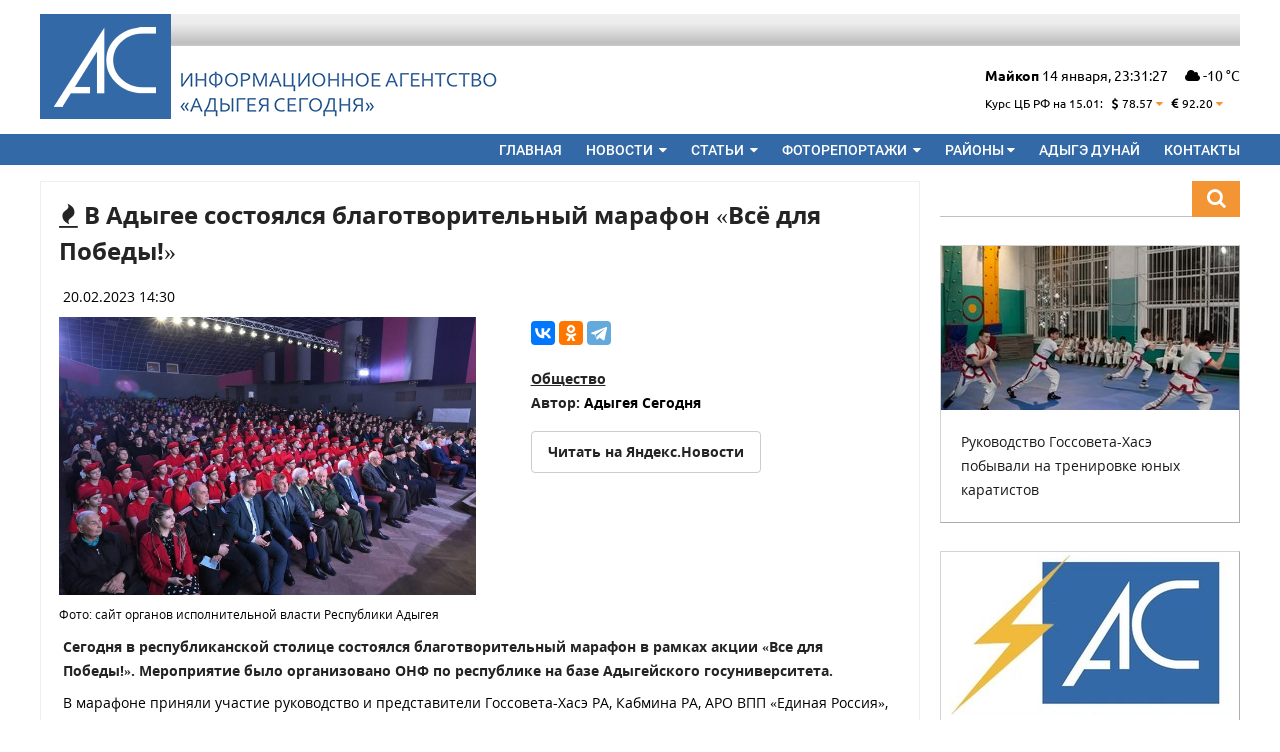

--- FILE ---
content_type: text/html; charset=UTF-8
request_url: https://adigeatoday.ru/news/43812.html
body_size: 17264
content:
<!DOCTYPE html>
<html lang="ru" xmlns="http://www.w3.org/1999/xhtml">
<head>
	<meta charset="utf-8" />
	<title>Адыгея Сегодня &ndash; В Адыгее состоялся благотворительный марафон «Всё для Победы!»</title>
	
	<meta http-equiv="X-UA-Compatible" content="IE=Edge, chrome=1" />
	
	<link rel="shortcut icon" type="image/vnd.microsoft.icon" href="/favicon.ico" />
	<meta name="viewport" content="width=device-width, initial-scale=1.0" />
	
	<meta name="description" content="В Адыгее состоялся благотворительный марафон «Всё для Победы!» - официальный сайт информационного агентства Адыгея Сегодня. Новости, статьи фоторепортажи" />
	<meta name="keywords" content="В Адыгее состоялся благотворительный марафон «Всё для Победы!» - официальный сайт республика адыгея сегодня майкоп новости статьи фоторепортажи" />

	
	<link rel="image_src" href="http:/img/thumb/45677-480-c2ba1006-e182e04c-89450e4a-53c2412e-9d0592b2.jpg" />
	<meta property="og:title" content="В Адыгее состоялся благотворительный марафон «Всё для Победы!»"/>
	<meta property="og:description" content="Мероприятие прошло на базе Адыгейского госуниверситета"/>
	<meta property="og:image" content="https://adigeatoday.ru/img/thumb/45677-480-c2ba1006-e182e04c-89450e4a-53c2412e-9d0592b2.jpg">
	<meta property="og:locale" content="ru_RU"/>
	<meta property="og:site_name" content="Адыгея Сегодня"/>
	<meta property="og:type" content="article"/>
	<meta property="og:url" content="https://adigeatoday.ru/news/43812.html" />

	<meta name="google-site-verification" content="XtVUO4FeUgT7-fA7yWEDf1-jlBNuvG_zKR9ogJQWf38" />
	<link rel="stylesheet" media="all" href="/assets/css/reset.css" />
	<link rel="stylesheet" media="all" href="/assets/css/sakura.css" />
	<link rel="stylesheet" media="all" href="/assets/css/hamburgers.css" />
	<link rel="stylesheet" media="all" href="/assets/css/font-awesome-4-7.min.css" />
	<link rel="stylesheet" media="all" href="/assets/css/templates/site3.css?commit=211121" />
	<link rel="stylesheet" media="all" href="/assets/css/templates/site5.css?commit=0602171345" />
	<link rel="stylesheet" media="all" href="/assets/css/templates/site6.css?commit=0902171359" />
	<link rel="stylesheet" media="all" href="/assets/css/templates/site7.css?commit=1705151051" />
	<link rel="stylesheet" media="all" href="/assets/css/templates/site8.css?commit=1000" />
	<link rel="stylesheet" media="all" href="/assets/css/templates/site9.css?commit=1007" />
	
	<script type="text/javascript" src="/assets/js/jquery-3.1.1.min.js"></script>
	<script type="text/javascript" src="/assets/js/sakura.js"></script>
	
	<link rel="stylesheet" media="all" href="/assets/css/magnific-popup.css" />
	<script type="text/javascript" src="/assets/js/jquery.magnific-popup.min.js"></script>
	
</head>
<body>
	
<!-- preload/begin -->


<!-- google-analytics/begin -->
<script>
  (function(i,s,o,g,r,a,m){i['GoogleAnalyticsObject']=r;i[r]=i[r]||function(){
  (i[r].q=i[r].q||[]).push(arguments)},i[r].l=1*new Date();a=s.createElement(o),
  m=s.getElementsByTagName(o)[0];a.async=1;a.src=g;m.parentNode.insertBefore(a,m)
  })(window,document,'script','https://www.google-analytics.com/analytics.js','ga');

  ga('create', 'UA-90034545-1', 'auto');
  ga('send', 'pageview');

</script>
<!-- google-analytics/end -->

<!-- Rating@Mail.ru counter -->
<script type="text/javascript">
var _tmr = window._tmr || (window._tmr = []);
_tmr.push({id: "2621246", type: "pageView", start: (new Date()).getTime()});
(function (d, w, id) {
  if (d.getElementById(id)) return;
  var ts = d.createElement("script"); ts.type = "text/javascript"; ts.async = true; ts.id = id;
  ts.src = (d.location.protocol == "https:" ? "https:" : "http:") + "//top-fwz1.mail.ru/js/code.js";
  var f = function () {var s = d.getElementsByTagName("script")[0]; s.parentNode.insertBefore(ts, s);};
  if (w.opera == "[object Opera]") { d.addEventListener("DOMContentLoaded", f, false); } else { f(); }
})(document, window, "topmailru-code");
</script><noscript><div style="position:absolute;left:-10000px;">
<img src="//top-fwz1.mail.ru/counter?id=2621246;js=na" style="border:0;" height="1" width="1" alt="Рейтинг@Mail.ru" />
</div></noscript>
<!-- //Rating@Mail.ru counter -->
 
<!-- preload/end -->
	
	<div>
		<div class="site-container">
			
			<!-- topline-zone:begin -->
						<!-- topline-zone:end -->
			
		</div>
		<div class="site-container col-landscape-hidden col-mobile-hidden header-may">
			
			<div class="xm-10-top xm-10-bottom" style="
				background-image:url(/assets/img/i/header-top-gradientx2.png);
				background-color:white;
				background-repeat:repeat-x;
			">
			
				<div class="col-left" >
					<a href="/">
						<img alt="" src="/assets/img/i/logo-relogox10.png" />
					</a>
				</div>
				
				<div class="col-left xm-5-left">
					<div style="margin-top:54px">
						<a href="/">
							<img alt="" src="/assets/img/i/header-logo-text-wtf.png"/>
						</a>
					</div>
				</div>
					<div class="col-right">
						<div style="margin-top:54px">
							
															
							
								<strong>Майкоп</strong>  
								<span class="date-d">15</span>
								<span class="date-m">января</span>,
								<span class="date-time">00:00:00</span>
								
																
								<span class="xm-10-left fa fa-cloud"
									 title="небольшая облачность"></span>
								
								-10								°C 								
								<br/>
								<br/>
								
								<!-- currency/begin -->
																								<div class="sm">
									<span class="xm-5-right">Курс ЦБ РФ на 15.01:</span>
									
																			<span class="currency xm-5-right">
											<span class="fa fa-usd"></span> 78.57																																				<span
														 title="Курс ниже предыдущего"
														 style="color:#F49535"
														 class="fa fa-caret-down"></span>
																																	</span>
																			<span class="currency xm-5-right">
											<span class="fa fa-eur"></span> 92.20																																				<span
														 title="Курс ниже предыдущего"
														 style="color:#F49535"
														 class="fa fa-caret-down"></span>
																																	</span>
																		
								</div>
																<!-- currency/end -->
								
						</div>
					</div>
			
				<div class="col-clear"></div>
			
			</div>
		</div>
		
		<script type="text/javascript">
			$(document).ready(function(){
				
				var $dateD = $('.date-d');
				var $dateM = $('.date-m');
				var $dateTime = $('.date-time');
				
				var mTranslate = [
					'января',
					'февраля',
					'марта',
					'апреля',
					'мая',
					'июня',
					'июля',
					'августа',
					'сентября',
					'октября',
					'ноября',
					'декабря',
				];
				
				function timeUpdate()
				{
					var now = new Date();
					var time = [
						now.getHours(),
						now.getMinutes(),
						now.getSeconds(),
					];
					var timeString = time[0];
					timeString+=':';
					if(time[1] < 10)
					{
						timeString+='0';
					}
					timeString+=time[1];
					timeString+=':';
					if(time[2] < 10)
					{
						timeString+='0';
					}
					timeString+=time[2];
					
					
					$dateD.html( now.getDate() );
					$dateM.html( mTranslate[now.getMonth()] );
					$dateTime.html( timeString );
					
				}
				timeUpdate();
				var idInterval = setInterval(function(){
					timeUpdate();
				},750);
				
			});
		</script>
		
		
		<div class="xm-10-bottom" style="background:#3369a7">
			
			<div class="site-container">
				
				<header><div id="header-container">

<div class="xp-mobile-10 xp-landscape-10">

<div class="col-desktop-hidden">
<div class="col-left ">
	<h2><a style="color:white;text-decoration:none" href="/">Адыгея Сегодня</a></h2>
</div>

<div class="col-right">
<div class="">
	
	<button type="button" id="hamburger" class="hamburger hamburger--squeeze">
		<div class="hamburger-box">
			<div class="hamburger-inner"></div>
		</div>
	</button>
	<script type="text/javascript">
		$(document).ready(function(){
			$('#hamburger').on('click',function(){
				$('#nav-container').toggleClass('col-hidden');
			});
		});
	</script>
</div>
</div>
</div>
<div class="col-right">
<div id="nav-container" class="col-hidden col-desktop-visible ">
<ul>
	<li><a href="/">Главная</a></li>
	<li>
		<a href="/news/">Новости <span class="dropdown-toggle fa fa-caret-down"></span></a>
		<div class="dropdown"><ul>
			<li><a href="/news/society/">Общество</a></li>
			<li><a href="/news/politics/">Политика</a></li>
			<li><a href="/news/sport/">Спорт</a></li>
			<li><a href="/news/economy/">Экономика</a></li>
			<li><a href="/news/culture/">Культура</a></li>
			<li><a href="/news/incidents/">Происшествия</a></li>
			<li><a href="/news/tourism/">Туризм</a></li>
		</ul></div>
	</li>
	<li>
		<a href="/article/">Статьи <span class="dropdown-toggle fa fa-caret-down"></span></a>
		<div class="dropdown"><ul>
			<li><a href="/article/society/">Общество</a></li>
			<li><a href="/article/politics/">Политика</a></li>
			<li><a href="/article/sport/">Спорт</a></li>
			<li><a href="/article/economy/">Экономика</a></li>
			<li><a href="/article/culture/">Культура</a></li>
			<li><a href="/article/incidents/">Происшествия</a></li>
			<li><a href="/article/tourism/">Туризм</a></li>
		</ul></div>
	</li>
	<li>
		<a href="/photo/">Фоторепортажи <span class="dropdown-toggle fa fa-caret-down"></span></a>
		<div class="dropdown"><ul>
			<li><a href="/photo/society/">Общество</a></li>
			<li><a href="/photo/politics/">Политика</a></li>
			<li><a href="/photo/sport/">Спорт</a></li>
			<li><a href="/photo/economy/">Экономика</a></li>
			<li><a href="/photo/culture/">Культура</a></li>
			<li><a href="/photo/incidents/">Происшествия</a></li>
			<li><a href="/photo/tourism/">Туризм</a></li>
		</ul></div>
	</li>
	<li>
		<a class="col-hidden col-mobile-visible col-landscape-visible" href="/region/">Районы</a>
		<a href="/region/"><span class="dropdown-toggle">Районы <span class="fa fa-caret-down"></span></span></a>
		<div class="dropdown"><ul>
									<li><a href="/region/1001/">Майкоп</a></li>
						<li><a href="/region/1009/">Адыгейск</a></li>
						<li><a href="/region/1005/">Майкопский район</a></li>
						<li><a href="/region/1007/">Тахтамукайский район</a></li>
						<li><a href="/region/1008/">Гиагинский район</a></li>
						<li><a href="/region/1006/">Теучежский район</a></li>
						<li><a href="/region/1004/">Кошехабльский район</a></li>
						<li><a href="/region/1003/">Красногвардейский район</a></li>
						<li><a href="/region/1002/">Шовгеновский район</a></li>
					</ul></div>
	</li>
	<li><a href="https://dunai.adigeatoday.ru/">Адыгэ дунай</a></li>
	<li><a href="/page/contact.html">Контакты</a></li>
</ul>
<div class="col-clear"></div>
</div>
</div>
<div class="col-clear"></div>

</div>

</div></header>
				
			</div>
		
		</div>
		
	</div>
	
	
	<div id="site-container">
		
		
		<!-- warpper/begin -->
		<div id="wrapper-container">
			
			
			<!-- article/begin -->
			<div id="article-container">
				
				<!-- ads-mobile-top/begin -->
							
				
<style>
		.sm-date { display:block; }
</style>
<article itemscope itemtype="http://schema.org/NewsArticle">
<div class="page-container" itemprop="articleBody">
	<div class="page-body"  >
		
		<meta itemprop="dateModified" content="2023-02-20T14:32:35+03:00" />
		
				<meta itemprop="author" content="Адыгея Сегодня" />
				
		<!-- post.title/begin -->
		<h1 itemprop="headline" title="В Адыгее состоялся благотворительный марафон «Всё для Победы!»">
			
							<span title="Важный материал" class="fa fa-fire"></span>
						
						
			В Адыгее состоялся благотворительный марафон «Всё для Победы!»		</h1>
		<!-- post.title/end -->

	<p><span itemprop="datePublished" content="2023-02-20T14:30:15+03:00">20.02.2023 14:30</span></p>

	<div>
		
				
		<!-- article/image/begin -->
		<div class="image-post-container col-desktop-50-left col-landcape-50-left" >
			<div class="row" >
				<img style="max-width:100%;width:100%"  itemprop="image" data-url="/img/thumb/45677-720-9469f736-fe027afb-7d115edc-85b1d022-5e04d27a.jpg" alt="" src="/img/thumb/45677-720-9469f736-fe027afb-7d115edc-85b1d022-5e04d27a.jpg" />												<span class="image-info">Фото: сайт органов исполнительной власти Республики Адыгея</span>							</div>
		</div>
		<!-- article/image/end -->
		
				
		<div class="col-desktop-45-right col-landscape-45-right col-inline">
			<div class="row" style="margin-top:0">
				
				<!-- yandex/share/begin -->
				<script src="//yastatic.net/es5-shims/0.0.2/es5-shims.min.js"></script>
				<script src="//yastatic.net/share2/share.js"></script>
				<div
					class="row ya-share2"
					data-services="vkontakte,odnoklassniki,telegram"
					data-counter=""
					data-title="В Адыгее состоялся благотворительный марафон «Всё для Победы!»"
					data-description="Мероприятие прошло на базе Адыгейского госуниверситета"
					data-image="http://adigeatoday.ru//img/thumb/45677-480-c2ba1006-e182e04c-89450e4a-53c2412e-9d0592b2.jpg"
					data-url="https://adigeatoday.ru/news/43812.html"
				></div>
				<!-- yandex/share/end -->
			
				<div class="row xm-10-top">
					
					<span><a href="/post/society/">Общество</a></span><br/>
					
					
					<!-- author/begin -->
										<span itemprop="publisher" itemscope itemtype="http://schema.org/Organization">
						<strong>Автор:</strong> <span itemprop="name">Адыгея Сегодня</span>
					</span>
										
					<!-- author/end -->
					
					<a href="https://yandex.ru/news/?favid=254118475" rel="nofollow" target="_blank" style="border: 1px solid #cccccc;border-radius:4px;padding:8px 16px;display: inline-block;margin-top: 1rem;text-decoration: none;">Читать на Яндекс.Новости</a>
					
				</div>
			
			</div>
			
		</div>
		<div class="col-clear"></div>
	</div>
	
<div class="article-content-fix-17-05-25" itemprop="text" style="line-height: 1.5rem !important">
	
	<p><strong>Сегодня в республиканской столице состоялся благотворительный марафон в рамках акции &laquo;Все для Победы!&raquo;. Мероприятие было организовано ОНФ по республике на базе Адыгейского госуниверситета.</strong></p>
<p>В марафоне приняли участие руководство и представители Госсовета-Хасэ РА, Кабмина РА, АРО ВПП &laquo;Единая Россия&raquo;, Совета ветеранов войны, труда, ВС и правоохранительных органов, Объединенного стратегического командования Южного военного округа, религиозных конфессий, АГУ и МГТУ, студенческой общественности и трудовых коллективов. От имени Главы Адыгеи Мурата Кумпилова участников благотворительного марафона приветствовал руководитель Администрации Главы РА и КМ РА Владимир Свеженец.</p>
<p>Он отметил, что Глава региона подчеркивает необходимость сплочения, оказания поддержки нашим бойцам и жителям освобожденных территорий, чтобы приблизить Победу. Особо подчеркнуто мужество, стойкость и героическое выполнение боевых задач солдатами и офицерами российских Вооруженных сил в рамках специальной военной операции.</p>
<p>В ходе марафона выступили: Герой России, зам. председателя ГСХ РА Эдуард Цеев, руководство городской мэрии, АРО &laquo;Единой России&raquo;, исполкома ОНФ В РА, Общественной палаты РА, Союза женщин, ректоры вузов, духовные лидеры традиционных конфессий представители национально-культурных объединений, адыгской зарубежной диаспоры и др.</p>
<p>Поддержали акцию мастера искусств республики &ndash; прославленные коллективы &laquo;Нальмэс&raquo; и &laquo;Исламей&raquo;, ансамбли &laquo;Оштен&raquo;, &laquo;Русская удаль&raquo; и &laquo;Камерный музыкальный салон&raquo;, ансамбли &laquo;Ащэмэз&raquo;, &laquo;Синдика&raquo;, &laquo;Зори Майкопа&raquo; и &laquo;Шпаргалка&raquo;, деятели искусств, солисты и популярные эстрадные исполнители.</p>
<p>Руководитель Администрации Главы Республики Адыгеяпоблагодарил всех неравнодушных жителей республики, которые принимают участие в этом масштабном проекте. Все средства, собранные в Адыгее, пойдут на закупку военного снаряжения, теплых вещей, квадрокоптеров, медикаментов для военнослужащих из республики.</p>
<div class="image-container"><img style="max-width:100%;width:100%"  itemprop="image" data-url="/img/thumb/45678-720-eba74b20-5cb275ac-a6757509-14e1d98d-31fa4601.jpg" alt="" src="/img/thumb/45678-720-eba74b20-5cb275ac-a6757509-14e1d98d-31fa4601.jpg" /><div class="image-info">Фото: сайт органов исполнительной власти Республики Адыгея</div></div>
</div>


					<style>
						.post-tag
						{
							display:inline-block;
							min-width:72px;
							background:#4e7097;
							padding:0 8px;
							color:white;
							margin-top:0.25rem;
							margin-bottom:0.25rem;
							margin-right:0.25rem;
							font-size:90%;
							text-align:center;
							cursor: default;
						}
					</style>
					
					

<style>
	#overlay
	{
		position: fixed;
		left: 0;
		top:0;
		right: 0;
		bottom:0;
		background:rgba(0,0,0,0.5);
		z-index: 100;
		box-sizing:border-box;
	}
	#overlay .block1
	{
		position: absolute;
		left:0;
		right:0;
		bottom:0;
		top:0;
		/*max-width:960px;*/
		/*width:100%;*/
		/*margin: 0 auto;*/
		/*margin-top:2rem;*/
		/*padding:0.5rem;*/
		/*/*padding-bottom:2.5rem;*/*/
		/*box-sizing:border-box;*/
	}
	#overlay .block2
	{
		background:blue;
		width:100%;
		margin: 0 auto;
		box-sizing:border-box;
	}
	#overlay img
	{
		max-width:100%;
		width:auto;
		max-height:480px;
	}
	.btn-over
	{
	}
	
	#overlay .panel-left
	{
		background:red;
		position:absolute;
		left:0;
		top:0;
		bottom:0;
		width:15%;
		z-index:100;
	}
	#overlay .panel-right
	{
		background:blue;
		position:absolute;
		right:0;
		top:0;
		bottom:0;
		width:15%;
		z-index:100;
	}
	#overlay .panel-top
	{
		background:green;
		position:absolute;
		right:0;
		top:0;
		left:0;
		height:60px;
		z-index:101;
	}
	#overlay .panel-left span,
	#overlay .panel-right span
	{
	}
	#overlay .panel-top span,
	#overlay .panel-left span,
	#overlay .panel-right span
	{
		color:rgba(255,255,255,0.35);
	}
	#overlay .panel-top,
	#overlay .panel-left,
	#overlay .panel-right
	{
		cursor:pointer;
		background:rgba(0,0,0,0);
	}
	#overlay .panel-left:hover,
	#overlay .panel-right:hover
	{
		background:rgba(0,0,0,0.25);
	}
	#overlay .panel-top:hover span,
	#overlay .panel-left:hover span,
	#overlay .panel-right:hover span
	{
		color:rgba(255,255,255,0.75);
	}
	
	
	#overlay .panel-bottom
	{
		position:absolute;
		left:0;
		right:0;
		bottom:0;
		background:rgba(0,0,0,0.75);
		color:white;
		text-align:center;
		z-index:102;
	}
</style>
<div id="overlay" style="display: none">
	
	<div class="panel-top btn-over btn-close">
		<div class="col-right" style="width:15%;margin-top:0.5rem">
			<center>
				<span class="fa fa-3x fa-close"></span>
			</center>
		</div>
		<div class="col-clear"></div>
	</div>
	<!-- .panel-top -->
	
	<div class="panel-left btn-over btn-left">
		<div style="display:block;height:45%;"></div>
		<center>
			<span class="fa fa-3x fa-chevron-left"></span>
		</center>
	</div>
	<!-- .panel-left -->
	
	<div class="panel-right btn-over btn-right">
		<div style="display:block;height:45%;"></div>
		<center>
			<span class="fa fa-3x fa-chevron-right"></span>
		</center>
	</div>
	<!-- .panel-right -->
	
	<center>
		<p id="image-container">
			<img style="max-width:none;max-height:none;width:auto;height:auto" alt="" src="#" />
		</p>
	</center>
	
	
	<div class="panel-bottom">
		<p id="photo-author"></p>
	</div>
	
	<script>
		var over_class_target = '.btn-fancybox';
		var over_obj = null;
		$(document).ready(function(){
			$(over_class_target).on('click',function(){
				over_obj = $(this);
				$('#image-container img').attr('src',$(over_obj).data('url'));
				$('#photo-author').html($(over_obj).data('author'));
				$('#overlay').fadeIn();
				return false;
			});
			$(window ).keyup(function(e){
				if (e.keyCode == 27)
				{
					$('#overlay').fadeOut();
				}
				else
				{
					if (e.keyCode == 37)
						{
							var object = over_obj.prev();
							if(object.length == 0) { return; }
							over_obj = object;
							
							//console.log((over_obj.prev()));
							$('#image-container img').attr('src',$(over_obj).data('url'));
				$('#photo-author').html($(over_obj).data('author'));
						}
					else
					{
						if (e.keyCode == 39)
						{
							var object = over_obj.next();
							if(object.length == 0) { return; }
							over_obj = object;
							
							//console.log((over_obj.prev()));
							$('#image-container img').attr('src',$(over_obj).data('url'));
				$('#photo-author').html($(over_obj).data('author'));
						}
					}
				}
			});
			$('.btn-over.btn-close').on('click',function(){
				$('#overlay').fadeOut();
			});
			$('.btn-over.btn-left').on('click',function(){
				
							var object = over_obj.prev();
							if(object.length == 0) { return; }
				over_obj = object;
				
				//console.log((over_obj.prev()));
				$('#image-container img').attr('src',$(over_obj).data('url'));
				$('#photo-author').html($(over_obj).data('author'));
			});
			$('.btn-over.btn-right').on('click',function(){
				
							var object = over_obj.next();
							if(object.length == 0) { return; }
				over_obj = object;
				
				//console.log((over_obj.prev()));
				$('#image-container img').attr('src',$(over_obj).data('url'));
				$('#photo-author').html($(over_obj).data('author'));
			});
		});
	</script>
	
</div>


		
	
	</div>
</div>




</article>



<div class="xm-10-top">
	<h3>Читайте также</h3>
	<div class="xm-10-top">
		
		




<!-- post/begin -->
<div class="post-sm-container page-container col-mobile-100">
	
			
		<div class="post-sm-preview">
		
		
		<div class="post-sm-preview-container">
			<a href="/news/64475.html">
				<img style="max-width:100%;width:100%"  data-url="/img/thumb/69723-720-e3ac3759-4485861b-aba8c79c-aa2a9487-6074de5e.jpg" alt="" src="/img/thumb/69723-640-717fbc6b-69289478-0ef85f95-b55ced78-08f4bacc.jpg" />			</a>
			
		</div>
		
		
		<div class="post-sm-button-container">
			
			<!-- button/region/begin -->

			<!-- button/region/end -->
			
		</div>
	</div>
		
	<div class="post-sm-body page-body">
		
		<p><strong><a href="/news/64475.html">Глава Адыгеи провёл совещание с руководителями управляющих компаний</a></strong></p>
		
				<p class="post-sm-desc">Мурат Кумпилов потребовал отрабатывать все обращения</p>
				
		<p class="sm-date"><span class="fa fa-calendar"></span> 13.01.2026 16:45</p>
		
	</div>
	
</div>
<!-- post/end -->




<!-- post/begin -->
<div class="post-sm-container page-container col-mobile-100">
	
			
		<div class="post-sm-preview">
		
		
		<div class="post-sm-preview-container">
			<a href="/news/64468.html">
				<img style="max-width:100%;width:100%"  data-url="/img/thumb/69716-720-e6a3e324-8af91525-6c4a1605-7eb6d75d-43b89a35.jpg" alt="" src="/img/thumb/69716-640-c519b076-ba591685-3d379a10-a40d0416-1fc60b75.jpg" />			</a>
			
		</div>
		
		
		<div class="post-sm-button-container">
			
			<!-- button/region/begin -->

			<!-- button/region/end -->
			
		</div>
	</div>
		
	<div class="post-sm-body page-body">
		
		<p><strong><a href="/news/64468.html">Глава Адыгеи встретился с главными редакторами и журналистами </a></strong></p>
		
				<p class="post-sm-desc">Встреча проходит традиционно в День российской печати</p>
				
		<p class="sm-date"><span class="fa fa-calendar"></span> 13.01.2026 15:00</p>
		
	</div>
	
</div>
<!-- post/end -->




<!-- post/begin -->
<div class="post-sm-container page-container col-mobile-100">
	
			
		<div class="post-sm-preview">
		
		
		<div class="post-sm-preview-container">
			<a href="/news/64454.html">
				<img style="max-width:100%;width:100%"  data-url="/img/thumb/69702-720-fa89dd17-993d7356-4ea131e9-677b7f4e-667df6b5.jpg" alt="" src="/img/thumb/69702-640-4ba46ccc-d4492081-ae98f4bb-2bfbb923-7d3f1497.jpg" />			</a>
			
		</div>
		
		
		<div class="post-sm-button-container">
			
			<!-- button/region/begin -->

			<!-- button/region/end -->
			
		</div>
	</div>
		
	<div class="post-sm-body page-body">
		
		<p><strong><a href="/news/64454.html">Глава Адыгеи поздравил работников средств массовой информации </a></strong></p>
		
				<p class="post-sm-desc">13 января отмечается День российской печати</p>
				
		<p class="sm-date"><span class="fa fa-calendar"></span> 13.01.2026 09:43</p>
		
	</div>
	
</div>
<!-- post/end -->




<!-- post/begin -->
<div class="post-sm-container page-container col-mobile-100">
	
			
		<div class="post-sm-preview">
		
		
		<div class="post-sm-preview-container">
			<a href="/news/64448.html">
				<img style="max-width:100%;width:100%"  data-url="/img/thumb/69696-720-617165d4-9697385e-230f8cd9-235a9191-525fef52.jpg" alt="" src="/img/thumb/69696-640-3acb0aa4-75ea6c0f-c3a3f276-f0403151-802c918d.jpg" />			</a>
			
		</div>
		
		
		<div class="post-sm-button-container">
			
			<!-- button/region/begin -->

			<!-- button/region/end -->
			
		</div>
	</div>
		
	<div class="post-sm-body page-body">
		
		<p><strong><a href="/news/64448.html">Глава Адыгеи провел совещание с руководителями муниципалитетов</a></strong></p>
		
				<p class="post-sm-desc">Обсуждалась текущая ситуация с непогодой на местах</p>
				
		<p class="sm-date"><span class="fa fa-calendar"></span> 12.01.2026 18:48</p>
		
	</div>
	
</div>
<!-- post/end -->		
	</div>
</div>
				
							
			</div>
			<!-- article/end -->
			
			

			
			
			
			<!-- aside/begin -->
			<aside><div id="aside-container" class="col-mobile-hidden">
				
				
				<!-- widget/search/begin -->
				<div id="site-search-container"><form method="get" action="/search/">
					
						<input name="q" type="text" id="site-search" placeholder="" value="">
						<button type="submit" id="site-search-button">
							<span class="fa fa-search"></span>
						</button>
						<div class="col-clear"></div>
					
				</form></div>
				<!-- widget/search/end -->
				
				
				
				<!-- advt/begin -->
				
					<div class="xm-20-bottom">
					</div>
				<style>
.teaser
{
	position: relative;
	border-left:1px solid #D3D3D3;
	border-top:1px solid #D3D3D3;
	border-bottom:1px solid #ADADAD;
	border-right:1px solid #ADADAD;
	
	background-color:white;
	overflow: hidden;
}
.teaser > .photo
{
	width:300px;
	height:164px;
	overflow: hidden;
}
.teaser > .body
{
	min-height:48px;
	padding:0.75rem;
}
.teaser .body .title
{
	font-size:0.875rem;
	line-height: 1.4rem;
	
	color:#1a1a1a;
	font-family:"Ubuntu";
	text-decoration:none;
	
}
.right
{
	text-align: right;
}
.letter-drink
{
	/*font-size:0.875rem;*/
	font-weight:bold;
	text-transform:uppercase;
	color:#3a3a3a;
	font-family:"Ubuntu Bold";
	letter-spacing: 4px;
	text-decoration: none;
	
}
</style>
				 
				
			
		
					
					<div class="teaser xm-20-top xm-20-bottom">
	<div class="photo">
		<a href="/news/64487.html">
			<img style="max-width:100%;width:100%"  data-url="/img/thumb/69735-720-3738a947-839d426c-23881c1d-f872597d-8f24dff8.jpg" alt="" src="/img/thumb/69735-300-b6b96932-eecd08d1-cfbc5484-4d93c52a-6ea04c95.jpg" />		</a>
	</div>
	<div class="body">
		<p><a class="title" href="/news/64487.html">Руководство Госсовета-Хасэ побывали на тренировке юных каратистов</a></p>
		
	</div>
</div>
						
					
					<div class="teaser xm-20-top xm-20-bottom">
	<div class="photo">
		<a href="/article/64489.html">
			<img style="max-width:100%;width:100%"  data-url="/img/thumb/69737-720-eac9c075-0ea73976-96ce6ba0-fe8fc8ec-20ba38fe.jpg" alt="" src="/img/thumb/69737-300-58d4b1de-293829e4-4c0c327a-704d26e0-8bfa924b.jpg" />		</a>
	</div>
	<div class="body">
		<p><a class="title" href="/article/64489.html">Спор вокруг Гренландии</a></p>
		
	</div>
</div>
						
					
					<div class="teaser xm-20-top xm-20-bottom">
	<div class="photo">
		<a href="/article/64482.html?erid=2W5zFGzQG2c">
			<img style="max-width:100%;width:100%"  data-url="/img/thumb/69730-720-8b8e3de3-9d8cbfc9-b3a0d9a3-f411bde8-23879f34.jpg" alt="" src="/img/thumb/69730-300-77a036d0-573263cb-c3bbad25-54439d3d-092f7099.jpg" />		</a>
	</div>
	<div class="body">
		<p><a class="title" href="/article/64482.html?erid=2W5zFGzQG2c">Краснодарский край занял третье место по числу позвонивших на горячую линию Деда Мороза</a></p>
		
	</div>
</div>
						
					
					<div class="teaser xm-20-top xm-20-bottom">
	<div class="photo">
		<a href="/news/64464.html">
			<img style="max-width:100%;width:100%"  data-url="/img/thumb/69712-720-6738e90f-f8b83fa3-8d32eb9b-b318fc4a-e8483f2a.jpg" alt="" src="/img/thumb/69712-300-6fc7091b-ab93c692-3ed791ae-bd785916-c5e9fc48.jpg" />		</a>
	</div>
	<div class="body">
		<p><a class="title" href="/news/64464.html">На территории Кошехабльского района работает 20 единиц спецтехники</a></p>
		
	</div>
</div>
						
					
					<div class="teaser xm-20-top xm-20-bottom">
	<div class="photo">
		<a href="/news/64451.html">
			<img style="max-width:100%;width:100%"  data-url="/img/thumb/69699-720-7a3cf033-da1f3fb6-e5203343-00830026-8d82694f.jpg" alt="" src="/img/thumb/69699-300-b56c6c8f-ed0d6c92-01fc3a33-5db813f3-b86fcba5.jpg" />		</a>
	</div>
	<div class="body">
		<p><a class="title" href="/news/64451.html">В городе Майкопе ограничат движения транспорта</a></p>
		
	</div>
</div>
										
					<div class="xm-20-top xm-20-bottom">
						


<a
		rel="nofollow"
	class="ad ad-image"
	target="_blank"
	href="/ad/1004/">

		<img style="max-width:100%;width:100%"  data-url="/img/thumb/19994-720-bc5e5553-5a076149-5b50171c-b305f7fd-9b408045.jpg" alt="" src="/img/thumb/19994-300-37b14f6f-cf031fcf-343bfc68-5d50d45b-b2a07c64.jpg" />
</a>					</div>

				
				<!-- advt/end -->
				
			</div></aside>
			<!-- aside/end -->
			
			<div class="col-clear"></div>
			
<div class="description-fix">
	


<div class="row post-sm4-container xm-10-top">
	
	<style>
	#site-container > #wrapper-container h3 a{
		font-weight: 500;
		font-size: 1.1rem;
		color: #242424;
		text-transform: uppercase;
		text-decoration:none;
		height: 32px;
		vertical-align:middle;
		font-family: OpenSans Bold !important;
	}
	h3 img
	{
		height:20px;
	}
	</style>

	<h3><a style="" href="/region/1001/">
		<img style="max-width:100%;width:auto"  data-url="/img/thumb/9907-720-d8ff63f0-8df05906-9eac78b7-cfa2b5a1-6851c829.jpg" alt="" src="/img/thumb/9907-64-94800d83-c76a611d-feb65810-64cfd46b-0e7c7e39.jpg" />		Майкоп	</a></h3>
							



		<style>
		.post-sm-container
		{
			overflow: hidden;
			width:205px;
			float:left;
			margin-right:8px;
			margin-bottom:1.25rem;
		}
		.post-sm-container .page-body
		{
			padding:0.25rem;
		}
		.post-sm2-container .post-sm-container
		{
			overflow: hidden;
			width:425px;
			float:left;
			margin-right:8px;
			margin-bottom:1.25rem;
		}
		.post-sm-preview
		{
			position: relative;
		}
		.post-sm-button-container
		{
			
			position: absolute;
			left:8px;
			bottom:8px;
		}
		.bg-blue
		{
		background: #4e7097;
		color:white;
		}
		.post-sm-container img
		{
			vertical-align: top;
			width:100%;
		}
		.post-sm-body a
		{
			
		font-family: "Roboto", "Helvetica Neue", sans-serif;
		font-size:1rem;
		/*line-height:1.2rem;*/
		font-weight:500;
		color:#1a1a1a;
		text-decoration: none;
		}
		.sm-tag
		{
		
			text-decoration: none !important;
			text-transform: none !important;
			/*font-weight:bold !important;*/
			/*font-family: "Ubuntu Bold" !important;*/
			display: block !important;
		font-size:0.8rem !important;
		padding: 0!important;
		/*margin-right:0.5rem;*/
		margin:0 !important;
		margin-top:0.1rem !important;
		/*margin-bottom:0.5rem !important;*/
		min-width:120px;
		text-align: center;
		}
		.sm-date
		{
			font-size:0.75rem;
			color:#484848;
		}
		@media all and (max-width:700px)
		{
			.post-sm2-container .post-sm-container,
			.post-sm-container
			{
			width:100% !important;
			}
		}
		#main-page .post-sm-desc
		{
			display: none;
		}
	</style>



<!-- post/begin -->
<div class="post-sm-container page-container col-mobile-100">
	
			
		<div class="post-sm-preview">
		
		
		<div class="post-sm-preview-container">
			<a href="/news/64508.html">
				<img style="max-width:100%;width:100%"  data-url="/img/thumb/69756-720-0ffae014-02ab0999-e7926d17-8a76cc85-bf427fa7.jpg" alt="" src="/img/thumb/69756-640-3d2c1713-532a0e95-c0c671fc-3baa23a8-2745d1b6.jpg" />			</a>
			
		</div>
		
		
		<div class="post-sm-button-container">
			
			<!-- button/region/begin -->

			<!-- button/region/end -->
			
		</div>
	</div>
		
	<div class="post-sm-body page-body">
		
		<p><strong><a href="/news/64508.html">Футболисты «Краснодара» прибыли на зимние сборы в ОАЭ</a></strong></p>
		
				<p class="post-sm-desc">ИА &quot;Адыгея сегодня&quot;  представляет всех игроков клуба</p>
				
		<p class="sm-date"><span class="fa fa-calendar"></span> 14.01.2026 19:13</p>
		
	</div>
	
</div>
<!-- post/end -->					




<!-- post/begin -->
<div class="post-sm-container page-container col-mobile-100">
	
			
		<div class="post-sm-preview">
		
		
		<div class="post-sm-preview-container">
			<a href="/news/64506.html">
				<img style="max-width:100%;width:100%"  data-url="/img/thumb/69754-720-938ae476-2a87c601-0ab2ce92-6ee7dfbb-9561f819.jpg" alt="" src="/img/thumb/69754-640-39bd703b-99c2bfa3-838813eb-9aa525d0-90066dd1.jpg" />			</a>
			
		</div>
		
		
		<div class="post-sm-button-container">
			
			<!-- button/region/begin -->

			<!-- button/region/end -->
			
		</div>
	</div>
		
	<div class="post-sm-body page-body">
		
		<p><strong><a href="/news/64506.html">В Центре народной культуры Адыгеи выступил ансамбль «Кубаночка»</a></strong></p>
		
				<p class="post-sm-desc">Юные артисты исполнили традиционные праздничные колядки</p>
				
		<p class="sm-date"><span class="fa fa-calendar"></span> 14.01.2026 18:20</p>
		
	</div>
	
</div>
<!-- post/end -->					




<!-- post/begin -->
<div class="post-sm-container page-container col-mobile-100">
	
			
		<div class="post-sm-preview">
		
		
		<div class="post-sm-preview-container">
			<a href="/news/64504.html">
				<img style="max-width:100%;width:100%"  data-url="/img/thumb/69752-720-57f8a2fe-240b920a-736d8821-dd4d44c9-847681c2.jpg" alt="" src="/img/thumb/69752-640-29631db8-815426bc-d28a5873-e3380e30-e17b9617.jpg" />			</a>
			
		</div>
		
		
		<div class="post-sm-button-container">
			
			<!-- button/region/begin -->

			<!-- button/region/end -->
			
		</div>
	</div>
		
	<div class="post-sm-body page-body">
		
		<p><strong><a href="/news/64504.html">В Адыгее за сутки зарегистрировано несколько фактов краж чужого имущества</a></strong></p>
		
				<p class="post-sm-desc">Сумма общего ущерба составила более 250 тысяч рублей</p>
				
		<p class="sm-date"><span class="fa fa-calendar"></span> 14.01.2026 16:57</p>
		
	</div>
	
</div>
<!-- post/end -->					




<!-- post/begin -->
<div class="post-sm-container page-container col-mobile-100">
	
			
		<div class="post-sm-preview">
		
		
		<div class="post-sm-preview-container">
			<a href="/news/64501.html">
				<img style="max-width:100%;width:100%"  data-url="/img/thumb/69749-720-c3ec69a0-7ae2dfa6-f8a8eea1-d6e21bbc-b5b0c7e5.jpg" alt="" src="/img/thumb/69749-640-d6bd96c2-5588b278-03334d84-74fe8895-bca1c6ef.jpg" />			</a>
			
		</div>
		
		
		<div class="post-sm-button-container">
			
			<!-- button/region/begin -->

			<!-- button/region/end -->
			
		</div>
	</div>
		
	<div class="post-sm-body page-body">
		
		<p><strong><a href="/news/64501.html">Ветеран СВО из Адыгеи стал призером турнира по стрельбе из лука в помещении</a></strong></p>
		
				<p class="post-sm-desc">Соревнования проходили в Кабардино-Балкарии</p>
				
		<p class="sm-date"><span class="fa fa-calendar"></span> 14.01.2026 15:51</p>
		
	</div>
	
</div>
<!-- post/end -->		


		<div class="col-clear"></div>

		<h3><a href="/post/society/">Общество</a></h3>
	<div class="">
					




<!-- post/begin -->
<div class="post-sm-container page-container col-mobile-100">
	
			
		<div class="post-sm-preview">
		
		
		<div class="post-sm-preview-container">
			<a href="/news/64500.html">
				<img style="max-width:100%;width:100%"  data-url="/img/thumb/69748-720-8c7cc858-c229b53f-7ce52838-b2e712a0-bf374bb6.jpg" alt="" src="/img/thumb/69748-640-e33a17c9-ca698acf-15625d91-5e46f58d-a13cc866.jpg" />			</a>
			
		</div>
		
		
		<div class="post-sm-button-container">
			
			<!-- button/region/begin -->

			<!-- button/region/end -->
			
		</div>
	</div>
		
	<div class="post-sm-body page-body">
		
		<p><strong><a href="/news/64500.html">В Майкопе состоялось мероприятие, посвященное принесению присяги судьей</a></strong></p>
		
				<p class="post-sm-desc">Евгений Ушаков назначен судьей</p>
				
		<p class="sm-date"><span class="fa fa-calendar"></span> 14.01.2026 15:05</p>
		
	</div>
	
</div>
<!-- post/end -->					




<!-- post/begin -->
<div class="post-sm-container page-container col-mobile-100">
	
			
		<div class="post-sm-preview">
		
		
		<div class="post-sm-preview-container">
			<a href="/news/64499.html">
				<img style="max-width:100%;width:100%"  data-url="/img/thumb/69747-720-e1fc7fea-303a2a54-1bcb5904-a77da757-fc250028.jpg" alt="" src="/img/thumb/69747-640-e6f505af-72f35ba7-33114bfd-9834bf1a-d0e79ed5.jpg" />			</a>
			
		</div>
		
		
		<div class="post-sm-button-container">
			
			<!-- button/region/begin -->

			<!-- button/region/end -->
			
		</div>
	</div>
		
	<div class="post-sm-body page-body">
		
		<p><strong><a href="/news/64499.html">В Отделении Соцфона Адыгеи рассказали о назначении единого пособия</a></strong></p>
		
				<p class="post-sm-desc">В новом году в процедуру внесены некоторые изменения</p>
				
		<p class="sm-date"><span class="fa fa-calendar"></span> 14.01.2026 14:35</p>
		
	</div>
	
</div>
<!-- post/end -->					




<!-- post/begin -->
<div class="post-sm-container page-container col-mobile-100">
	
			
		<div class="post-sm-preview">
		
		
		<div class="post-sm-preview-container">
			<a href="/news/64498.html">
				<img style="max-width:100%;width:100%"  data-url="/img/thumb/69746-720-69f228f1-4e957fc7-ef643fa1-c19eb23a-776aa74e.jpg" alt="" src="/img/thumb/69746-640-9244bda8-3947c441-b199a338-bbbefad4-9ecb6638.jpg" />			</a>
			
		</div>
		
		
		<div class="post-sm-button-container">
			
			<!-- button/region/begin -->

			<!-- button/region/end -->
			
		</div>
	</div>
		
	<div class="post-sm-body page-body">
		
		<p><strong><a href="/news/64498.html">Представитель МВД по Республике Адыгея проведет прием граждан в Майкопе</a></strong></p>
		
				<p class="post-sm-desc">Прием состоится 15 января 2026 года с 15.00 до 18.00 часов</p>
				
		<p class="sm-date"><span class="fa fa-calendar"></span> 14.01.2026 14:24</p>
		
	</div>
	
</div>
<!-- post/end -->					




<!-- post/begin -->
<div class="post-sm-container page-container col-mobile-100">
	
			
		<div class="post-sm-preview">
		
		
		<div class="post-sm-preview-container">
			<a href="/news/64495.html">
				<img style="max-width:100%;width:100%"  data-url="/img/thumb/69743-720-ec0cc2bf-531a4314-2a07e6cd-df60c547-80029dd7.jpg" alt="" src="/img/thumb/69743-640-35bf463e-db5bdc36-268ece3d-9841e046-a5d8dedb.jpg" />			</a>
			
		</div>
		
		
		<div class="post-sm-button-container">
			
			<!-- button/region/begin -->

			<!-- button/region/end -->
			
		</div>
	</div>
		
	<div class="post-sm-body page-body">
		
		<p><strong><a href="/news/64495.html">Власти Майкопа усиливают контроль за очисткой городских крыш</a></strong></p>
		
				<p class="post-sm-desc">Жителей призывают  быть бдительными </p>
				
		<p class="sm-date"><span class="fa fa-calendar"></span> 14.01.2026 14:13</p>
		
	</div>
	
</div>
<!-- post/end -->		
		<div class="col-clear"></div>
	</div>


		<h3><a href="/news/">Новости</a></h3>
				<div class="">
				
			




<!-- post/begin -->
<div class="post-sm-container page-container col-mobile-100">
	
			
		<div class="post-sm-preview">
		
		
		<div class="post-sm-preview-container">
			<a href="/news/64508.html">
				<img style="max-width:100%;width:100%"  data-url="/img/thumb/69756-720-0ffae014-02ab0999-e7926d17-8a76cc85-bf427fa7.jpg" alt="" src="/img/thumb/69756-640-3d2c1713-532a0e95-c0c671fc-3baa23a8-2745d1b6.jpg" />			</a>
			
		</div>
		
		
		<div class="post-sm-button-container">
			
			<!-- button/region/begin -->

			<!-- button/region/end -->
			
		</div>
	</div>
		
	<div class="post-sm-body page-body">
		
		<p><strong><a href="/news/64508.html">Футболисты «Краснодара» прибыли на зимние сборы в ОАЭ</a></strong></p>
		
				<p class="post-sm-desc">ИА &quot;Адыгея сегодня&quot;  представляет всех игроков клуба</p>
				
		<p class="sm-date"><span class="fa fa-calendar"></span> 14.01.2026 19:13</p>
		
	</div>
	
</div>
<!-- post/end -->			
				
			




<!-- post/begin -->
<div class="post-sm-container page-container col-mobile-100">
	
			
		<div class="post-sm-preview">
		
		
		<div class="post-sm-preview-container">
			<a href="/news/64507.html">
				<img style="max-width:100%;width:100%"  data-url="/img/thumb/69755-720-cd796806-ec6e411b-46fea836-0f2c6a35-828e1e6c.jpg" alt="" src="/img/thumb/69755-640-e670f64c-601821e0-7fa522cf-7fccda15-a4519bdc.jpg" />			</a>
			
		</div>
		
		
		<div class="post-sm-button-container">
			
			<!-- button/region/begin -->

			<!-- button/region/end -->
			
		</div>
	</div>
		
	<div class="post-sm-body page-body">
		
		<p><strong><a href="/news/64507.html">В Кошехабльском районе выбрали лучшего воспитателя года</a></strong></p>
		
				<p class="post-sm-desc">Завершился муниципальный этап регионального конкурса </p>
				
		<p class="sm-date"><span class="fa fa-calendar"></span> 14.01.2026 18:40</p>
		
	</div>
	
</div>
<!-- post/end -->			
				
			




<!-- post/begin -->
<div class="post-sm-container page-container col-mobile-100">
	
			
		<div class="post-sm-preview">
		
		
		<div class="post-sm-preview-container">
			<a href="/news/64506.html">
				<img style="max-width:100%;width:100%"  data-url="/img/thumb/69754-720-938ae476-2a87c601-0ab2ce92-6ee7dfbb-9561f819.jpg" alt="" src="/img/thumb/69754-640-39bd703b-99c2bfa3-838813eb-9aa525d0-90066dd1.jpg" />			</a>
			
		</div>
		
		
		<div class="post-sm-button-container">
			
			<!-- button/region/begin -->

			<!-- button/region/end -->
			
		</div>
	</div>
		
	<div class="post-sm-body page-body">
		
		<p><strong><a href="/news/64506.html">В Центре народной культуры Адыгеи выступил ансамбль «Кубаночка»</a></strong></p>
		
				<p class="post-sm-desc">Юные артисты исполнили традиционные праздничные колядки</p>
				
		<p class="sm-date"><span class="fa fa-calendar"></span> 14.01.2026 18:20</p>
		
	</div>
	
</div>
<!-- post/end -->			
				
			




<!-- post/begin -->
<div class="post-sm-container page-container col-mobile-100">
	
			
		<div class="post-sm-preview">
		
		
		<div class="post-sm-preview-container">
			<a href="/news/64505.html">
				<img style="max-width:100%;width:100%"  data-url="/img/thumb/69753-720-ca1d3b5e-14bc7776-da746246-3cd1ba18-b777d773.jpg" alt="" src="/img/thumb/69753-640-f46910cc-f284717c-02d235f7-11755db2-d397af07.jpg" />			</a>
			
		</div>
		
		
		<div class="post-sm-button-container">
			
			<!-- button/region/begin -->

			<!-- button/region/end -->
			
		</div>
	</div>
		
	<div class="post-sm-body page-body">
		
		<p><strong><a href="/news/64505.html">Школьник из Адыгеи выиграл просветительскую номинацию «Знание»</a></strong></p>
		
				<p class="post-sm-desc">Владислав Кречетников учится в 10 классе в Майкопском районе</p>
				
		<p class="sm-date"><span class="fa fa-calendar"></span> 14.01.2026 17:42</p>
		
	</div>
	
</div>
<!-- post/end -->			
				
			<div class="col-clear"></div>
			
		</div>
		<h3><a href="/article/">Статьи</a></h3>
				<div class="">
				
			




<!-- post/begin -->
<div class="post-sm-container page-container col-mobile-100">
	
			
		<div class="post-sm-preview">
		
		
		<div class="post-sm-preview-container">
			<a href="/article/64489.html">
				<img style="max-width:100%;width:100%"  data-url="/img/thumb/69737-720-eac9c075-0ea73976-96ce6ba0-fe8fc8ec-20ba38fe.jpg" alt="" src="/img/thumb/69737-640-0b89c66c-2737964c-870c78ba-fab72667-5fdb81e0.jpg" />			</a>
			
		</div>
		
		
		<div class="post-sm-button-container">
			
			<!-- button/region/begin -->

			<!-- button/region/end -->
			
		</div>
	</div>
		
	<div class="post-sm-body page-body">
		
		<p><strong><a href="/article/64489.html">Спор вокруг Гренландии</a></strong></p>
		
				<p class="post-sm-desc">Соединенные Штаты Америки имеют свои виды на остров </p>
				
		<p class="sm-date"><span class="fa fa-calendar"></span> 14.01.2026 12:13</p>
		
	</div>
	
</div>
<!-- post/end -->			
				
			




<!-- post/begin -->
<div class="post-sm-container page-container col-mobile-100">
	
			
		<div class="post-sm-preview">
		
		
		<div class="post-sm-preview-container">
			<a href="/article/64482.html">
				<img style="max-width:100%;width:100%"  data-url="/img/thumb/69730-720-8b8e3de3-9d8cbfc9-b3a0d9a3-f411bde8-23879f34.jpg" alt="" src="/img/thumb/69730-640-e2ee06ec-0aa6c318-3e8ab722-1edc80ad-6da9e0e3.jpg" />			</a>
			
		</div>
		
		
		<div class="post-sm-button-container">
			
			<!-- button/region/begin -->

			<!-- button/region/end -->
			
		</div>
	</div>
		
	<div class="post-sm-body page-body">
		
		<p><strong><a href="/article/64482.html">Краснодарский край занял третье место по числу позвонивших на горячую линию Деда Мороза</a></strong></p>
		
				<p class="post-sm-desc">Количество звонков увеличилось на 60%</p>
				
		<p class="sm-date"><span class="fa fa-calendar"></span> 14.01.2026 07:43</p>
		
	</div>
	
</div>
<!-- post/end -->			
				
			




<!-- post/begin -->
<div class="post-sm-container page-container col-mobile-100">
	
			
		<div class="post-sm-preview">
		
		
		<div class="post-sm-preview-container">
			<a href="/article/64357.html">
				<img style="max-width:100%;width:100%"  data-url="/img/thumb/69603-720-3e39b595-30af3678-b6f10332-d8408666-22a564ef.jpg" alt="" src="/img/thumb/69603-640-45042dae-d53f660a-612edd62-7fbe9c2b-9eac7810.jpg" />			</a>
			
		</div>
		
		
		<div class="post-sm-button-container">
			
			<!-- button/region/begin -->

			<!-- button/region/end -->
			
		</div>
	</div>
		
	<div class="post-sm-body page-body">
		
		<p><strong><a href="/article/64357.html">Сжечь десятки людей: Какого «мира» хотят Киев и Запад  </a></strong></p>
		
				<p class="post-sm-desc">Один из беспилотников был с зажигательной смесью</p>
				
		<p class="sm-date"><span class="fa fa-calendar"></span> 04.01.2026 14:43</p>
		
	</div>
	
</div>
<!-- post/end -->			
				
			




<!-- post/begin -->
<div class="post-sm-container page-container col-mobile-100">
	
			
		<div class="post-sm-preview">
		
		
		<div class="post-sm-preview-container">
			<a href="/article/64250.html">
				<img style="max-width:100%;width:100%"  data-url="/img/thumb/69472-720-b3bd6d5c-e0510b55-dcc1504c-7ed2cd4e-cfe7acaa.jpg" alt="" src="/img/thumb/69472-640-46a37316-09ec7f8b-73008e91-3e8458ba-5e11e471.jpg" />			</a>
			
		</div>
		
		
		<div class="post-sm-button-container">
			
			<!-- button/region/begin -->

			<!-- button/region/end -->
			
		</div>
	</div>
		
	<div class="post-sm-body page-body">
		
		<p><strong><a href="/article/64250.html">Фейк  Зеленского в Купянске изоблачили по антидроновой сетке</a></strong></p>
		
				<p class="post-sm-desc">

Ролик либо был снят ранее «на особый случай»</p>
				
		<p class="sm-date"><span class="fa fa-calendar"></span> 26.12.2025 19:13</p>
		
	</div>
	
</div>
<!-- post/end -->			
				
			<div class="col-clear"></div>
			
		</div>
		<h3><a href="/photo/">Фоторепортажи</a></h3>
				<div class="">
				
			




<!-- post/begin -->
<div class="post-sm-container page-container col-mobile-100">
	
			
		<div class="post-sm-preview">
		
		
		<div class="post-sm-preview-container">
			<a href="/photo/64091.html">
				<img style="max-width:100%;width:100%"  data-url="/img/thumb/69284-720-0b60cedf-2ffcbc05-453f1e80-b7455c14-3476ef2b.jpg" alt="" src="/img/thumb/69284-640-b3ae1289-d2c1cb76-6e679d22-b924ecb8-e32b6926.jpg" />			</a>
			
		</div>
		
		
		<div class="post-sm-button-container">
			
			<!-- button/region/begin -->

			<!-- button/region/end -->
			
		</div>
	</div>
		
	<div class="post-sm-body page-body">
		
		<p><strong><a href="/photo/64091.html">На витринах Майкопа появились новогодние украшения. Фоторепортаж </a></strong></p>
		
				<p class="post-sm-desc">Столица Адыгеи готовится встретить 2026 год</p>
				
		<p class="sm-date"><span class="fa fa-calendar"></span> 20.12.2025 21:43</p>
		
	</div>
	
</div>
<!-- post/end -->			
				
			




<!-- post/begin -->
<div class="post-sm-container page-container col-mobile-100">
	
			
		<div class="post-sm-preview">
		
		
		<div class="post-sm-preview-container">
			<a href="/photo/60821.html">
				<img style="max-width:100%;width:100%"  data-url="/img/thumb/65693-720-25f242f5-f0325cfd-4a7860dc-c12dba5b-a7533fa8.jpg" alt="" src="/img/thumb/65693-640-69ad2204-b83af783-c83616aa-c875d48d-2bfafef1.jpg" />			</a>
			
		</div>
		
		
		<div class="post-sm-button-container">
			
			<!-- button/region/begin -->

			<!-- button/region/end -->
			
		</div>
	</div>
		
	<div class="post-sm-body page-body">
		
		<p><strong><a href="/photo/60821.html"> Достопримечательности китайского города Ханчжоу. Фоторепортаж</a></strong></p>
		
				<p class="post-sm-desc">Своими впечатлениями поделился  Константин Павлов</p>
				
		<p class="sm-date"><span class="fa fa-calendar"></span> 16.06.2025 10:56</p>
		
	</div>
	
</div>
<!-- post/end -->			
				
			




<!-- post/begin -->
<div class="post-sm-container page-container col-mobile-100">
	
			
		<div class="post-sm-preview">
		
		
		<div class="post-sm-preview-container">
			<a href="/photo/60595.html">
				<img style="max-width:100%;width:100%"  data-url="/img/thumb/65411-720-62cd80de-9c5789db-2f8677c2-36b5caa1-42eb3fcd.jpg" alt="" src="/img/thumb/65411-640-8b12901b-d604f7d4-aff4f2ad-cffee6a5-4e6dcd86.jpg" />			</a>
			
		</div>
		
		
		<div class="post-sm-button-container">
			
			<!-- button/region/begin -->

			<!-- button/region/end -->
			
		</div>
	</div>
		
	<div class="post-sm-body page-body">
		
		<p><strong><a href="/photo/60595.html">Выставка «Кукольные истории» в Майкопе. Фоторепортаж</a></strong></p>
		
				<p class="post-sm-desc">В музее собраны  более 500 самых разных кукол</p>
				
		<p class="sm-date"><span class="fa fa-calendar"></span> 01.06.2025 15:13</p>
		
	</div>
	
</div>
<!-- post/end -->			
				
			




<!-- post/begin -->
<div class="post-sm-container page-container col-mobile-100">
	
			
		<div class="post-sm-preview">
		
		
		<div class="post-sm-preview-container">
			<a href="/photo/60442.html">
				<img style="max-width:100%;width:100%"  data-url="/img/thumb/65241-720-a3523dcb-6a6f12ad-02d62e20-6a72ca05-ee881d75.jpg" alt="" src="/img/thumb/65241-640-0df50e91-9faa80b9-550f4a4a-3b349b52-343d948e.jpg" />			</a>
			
		</div>
		
		
		<div class="post-sm-button-container">
			
			<!-- button/region/begin -->

			<!-- button/region/end -->
			
		</div>
	</div>
		
	<div class="post-sm-body page-body">
		
		<p><strong><a href="/photo/60442.html">С какими баннерами приходили на стадион болельщики «Краснодара». Фоторепортаж </a></strong></p>
		
				<p class="post-sm-desc">&quot;Быки&quot; взяли золото в Российской Премьер-лиги сезона 2024 - 2025 г</p>
				
		<p class="sm-date"><span class="fa fa-calendar"></span> 24.05.2025 19:13</p>
		
	</div>
	
</div>
<!-- post/end -->			
				
			<div class="col-clear"></div>
			
		</div>
</div>
</div>

		</div>
		<!-- warpper/end -->
		
		<!-- footer/begin -->
		<footer><div id="footer-container">
			
			<div class="col-desktop-left col-landscape-left">
				<p>
					<span class="bg-orange mark">18+</span> 
					Информационное агентство "Адыгея Сегодня", 2013-2026 гг.<br/>
					Главный редактор Бжассо Р.К
				</p>
			</div>
			
			<div class="col-desktop-right col-landscape-right xm-mobile-10-top">
				
				<div class="counters-container">
					
					<div class="col-inline col-left xm-10-left">
<!--LiveInternet counter--><a href="https://www.liveinternet.ru/click"
target="_blank"><img id="licnt8BAC" width="88" height="31" style="border:0" 
title="LiveInternet: показано число просмотров и посетителей за 24 часа"
src="[data-uri]"
alt=""/></a><script>(function(d,s){d.getElementById("licnt8BAC").src=
"https://counter.yadro.ru/hit?t52.5;r"+escape(d.referrer)+
((typeof(s)=="undefined")?"":";s"+s.width+"*"+s.height+"*"+
(s.colorDepth?s.colorDepth:s.pixelDepth))+";u"+escape(d.URL)+
";h"+escape(d.title.substring(0,150))+";"+Math.random()})
(document,screen)</script><!--/LiveInternet-->
					</div>
					
					<div class="col-inline col-left xm-10-left">
					<!-- Rating@Mail.ru logo -->
					<a href="http://top.mail.ru/jump?from=2621246"><img src="//top-fwz1.mail.ru/counter?id=2621246;t=419;l=1" style="border:0;" height="31" width="88" alt="Рейтинг@Mail.ru" /></a>
					<!-- //Rating@Mail.ru logo -->
					</div>
					
					<div class="col-inline col-left xm-10-left">
					<!-- Yandex.Metrika informer -->
					<a href="https://metrika.yandex.ru/stat/?id=28370116&amp;from=informer" target="_blank" rel="nofollow"><img src="https://informer.yandex.ru/informer/28370116/3_0_FFFFFFFF_EFEFEFFF_0_pageviews" style="width:88px; height:31px; border:0;" alt="Яндекс.Метрика" title="Яндекс.Метрика: данные за сегодня (просмотры, визиты и уникальные посетители)" class="ym-advanced-informer" data-cid="28370116" data-lang="ru" /></a> <!-- /Yandex.Metrika informer --> <!-- Yandex.Metrika counter --> <script type="text/javascript"> (function (d, w, c) { (w[c] = w[c] || []).push(function() { try { w.yaCounter28370116 = new Ya.Metrika({ id:28370116, clickmap:true, trackLinks:true, accurateTrackBounce:true, webvisor:true }); } catch(e) { } }); var n = d.getElementsByTagName("script")[0], s = d.createElement("script"), f = function () { n.parentNode.insertBefore(s, n); }; s.type = "text/javascript"; s.async = true; s.src = "https://mc.yandex.ru/metrika/watch.js"; if (w.opera == "[object Opera]") { d.addEventListener("DOMContentLoaded", f, false); } else { f(); } })(document, window, "yandex_metrika_callbacks"); </script> <noscript><div><img src="https://mc.yandex.ru/watch/28370116" style="position:absolute; left:-9999px;" alt="" /></div></noscript>
					<!-- /Yandex.Metrika counter -->
					</div>

				</div>
				
			</div>
			
			<div class="col-clear"></div>
			
		</div></footer>
		<!-- footer/end -->
		
	</div>


<!-- Yandex.Metrika counter --> <script type="text/javascript" > (function(m,e,t,r,i,k,a){m[i]=m[i]||function(){(m[i].a=m[i].a||[]).push(arguments)}; m[i].l=1*new Date(); for (var j = 0; j < document.scripts.length; j++) {if (document.scripts[j].src === r) { return; }} k=e.createElement(t),a=e.getElementsByTagName(t)[0],k.async=1,k.src=r,a.parentNode.insertBefore(k,a)}) (window, document, "script", "https://cdn.jsdelivr.net/npm/yandex-metrica-watch/tag.js", "ym"); ym(96195752, "init", { clickmap:true, trackLinks:true, accurateTrackBounce:true }); </script> <noscript><div><img src="https://mc.yandex.ru/watch/96195752" style="position:absolute; left:-9999px;" alt="" /></div></noscript> <!-- /Yandex.Metrika counter -->
</body>
</html>
